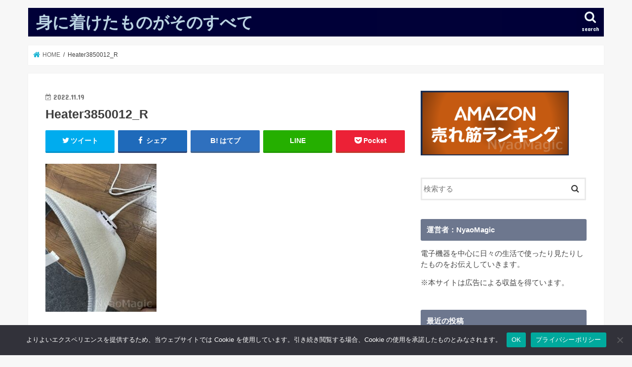

--- FILE ---
content_type: text/html; charset=UTF-8
request_url: https://nyaomagicgo.jp/heater3850012_r/
body_size: 22541
content:
<!doctype html>
<!--[if lt IE 7]><html lang="ja"
	prefix="og: https://ogp.me/ns#"  class="no-js lt-ie9 lt-ie8 lt-ie7"><![endif]-->
<!--[if (IE 7)&!(IEMobile)]><html lang="ja"
	prefix="og: https://ogp.me/ns#"  class="no-js lt-ie9 lt-ie8"><![endif]-->
<!--[if (IE 8)&!(IEMobile)]><html lang="ja"
	prefix="og: https://ogp.me/ns#"  class="no-js lt-ie9"><![endif]-->
<!--[if gt IE 8]><!--> <html lang="ja"
	prefix="og: https://ogp.me/ns#"  class="no-js"><!--<![endif]-->

<head>
<script async src="//pagead2.googlesyndication.com/pagead/js/adsbygoogle.js"></script>
<script>
     (adsbygoogle = window.adsbygoogle || []).push({
          google_ad_client: "ca-pub-7505457563440416",
          enable_page_level_ads: true
     });
</script>	
<meta charset="utf-8">
<meta http-equiv="X-UA-Compatible" content="IE=edge">

<meta name="HandheldFriendly" content="True">
<meta name="MobileOptimized" content="320">
<meta name="viewport" content="width=device-width, initial-scale=1"/>


<link rel="pingback" href="https://nyaomagicgo.jp/xmlrpc.php">

<!--[if IE]>
<![endif]-->
<!--[if lt IE 9]>
<script src="//html5shiv.googlecode.com/svn/trunk/html5.js"></script>
<script src="//css3-mediaqueries-js.googlecode.com/svn/trunk/css3-mediaqueries.js"></script>
<![endif]-->





		<!-- All in One SEO 4.1.1.2 -->
		<title>Heater3850012_R | 身に着けたものがそのすべて</title>
		<meta property="og:site_name" content="身に着けたものがその総て" />
		<meta property="og:type" content="article" />
		<meta property="og:title" content="Heater3850012_R | 身に着けたものがそのすべて" />
		<meta property="og:image" content="https://nyaomagicgo.jp/wp-content/uploads/2018/11/67C.jpg" />
		<meta property="og:image:secure_url" content="https://nyaomagicgo.jp/wp-content/uploads/2018/11/67C.jpg" />
		<meta property="og:image:width" content="1689" />
		<meta property="og:image:height" content="1184" />
		<meta property="article:published_time" content="2022-11-19T14:31:31Z" />
		<meta property="article:modified_time" content="2022-11-19T14:31:31Z" />
		<meta name="twitter:card" content="summary" />
		<meta name="twitter:site" content="@MagicNyao" />
		<meta name="twitter:domain" content="nyaomagicgo.jp" />
		<meta name="twitter:title" content="Heater3850012_R | 身に着けたものがそのすべて" />
		<meta name="twitter:image" content="https://nyaomagicgo.jp/wp-content/uploads/2018/11/67C.jpg" />
		<meta name="google" content="nositelinkssearchbox" />
		<script type="application/ld+json" class="aioseo-schema">
			{"@context":"https:\/\/schema.org","@graph":[{"@type":"WebSite","@id":"https:\/\/nyaomagicgo.jp\/#website","url":"https:\/\/nyaomagicgo.jp\/","name":"\u8eab\u306b\u7740\u3051\u305f\u3082\u306e\u304c\u305d\u306e\u3059\u3079\u3066","description":"\u30d1\u30bd\u30b3\u30f3\u3084\u30b9\u30de\u30db\u3092\u306f\u3058\u3081\u3068\u3057\u305f\u5bb6\u96fb\u88fd\u54c1\u306a\u3069\u306e\u30ec\u30d3\u30e5\u30fc","publisher":{"@id":"https:\/\/nyaomagicgo.jp\/#organization"}},{"@type":"Organization","@id":"https:\/\/nyaomagicgo.jp\/#organization","name":"\u8eab\u306b\u7740\u3051\u305f\u3082\u306e\u304c\u305d\u306e\u3059\u3079\u3066","url":"https:\/\/nyaomagicgo.jp\/","sameAs":["https:\/\/twitter.com\/MagicNyao"]},{"@type":"BreadcrumbList","@id":"https:\/\/nyaomagicgo.jp\/heater3850012_r\/#breadcrumblist","itemListElement":[{"@type":"ListItem","@id":"https:\/\/nyaomagicgo.jp\/#listItem","position":"1","item":{"@id":"https:\/\/nyaomagicgo.jp\/#item","name":"\u30db\u30fc\u30e0","description":"\u30d1\u30bd\u30b3\u30f3\u3084\u30b9\u30de\u30db\u3092\u306f\u3058\u3081\u3068\u3057\u305f\u5bb6\u96fb\u88fd\u54c1\u306a\u3069\u306e\u30ec\u30d3\u30e5\u30fc","url":"https:\/\/nyaomagicgo.jp\/"},"nextItem":"https:\/\/nyaomagicgo.jp\/heater3850012_r\/#listItem"},{"@type":"ListItem","@id":"https:\/\/nyaomagicgo.jp\/heater3850012_r\/#listItem","position":"2","item":{"@id":"https:\/\/nyaomagicgo.jp\/heater3850012_r\/#item","name":"Heater3850012_R","url":"https:\/\/nyaomagicgo.jp\/heater3850012_r\/"},"previousItem":"https:\/\/nyaomagicgo.jp\/#listItem"}]},{"@type":"Person","@id":"https:\/\/nyaomagicgo.jp\/author\/nyaomagic\/#author","url":"https:\/\/nyaomagicgo.jp\/author\/nyaomagic\/","name":"NyaoMagic","image":{"@type":"ImageObject","@id":"https:\/\/nyaomagicgo.jp\/heater3850012_r\/#authorImage","url":"https:\/\/secure.gravatar.com\/avatar\/53fac1d2467315e84c9e75bc982dbc34?s=96&d=mm&r=g","width":"96","height":"96","caption":"NyaoMagic"},"sameAs":["https:\/\/twitter.com\/MagicNyao"]},{"@type":"ItemPage","@id":"https:\/\/nyaomagicgo.jp\/heater3850012_r\/#itempage","url":"https:\/\/nyaomagicgo.jp\/heater3850012_r\/","name":"Heater3850012_R | \u8eab\u306b\u7740\u3051\u305f\u3082\u306e\u304c\u305d\u306e\u3059\u3079\u3066","inLanguage":"ja","isPartOf":{"@id":"https:\/\/nyaomagicgo.jp\/#website"},"breadcrumb":{"@id":"https:\/\/nyaomagicgo.jp\/heater3850012_r\/#breadcrumblist"},"author":"https:\/\/nyaomagicgo.jp\/heater3850012_r\/#author","creator":"https:\/\/nyaomagicgo.jp\/heater3850012_r\/#author","datePublished":"2022-11-19T14:31:31+09:00","dateModified":"2022-11-19T14:31:31+09:00"}]}
		</script>
		<!-- All in One SEO -->

<link rel='dns-prefetch' href='//webfonts.xserver.jp' />
<link rel='dns-prefetch' href='//ajax.googleapis.com' />
<link rel='dns-prefetch' href='//www.googletagmanager.com' />
<link rel='dns-prefetch' href='//fonts.googleapis.com' />
<link rel='dns-prefetch' href='//s.w.org' />
<link rel='dns-prefetch' href='//pagead2.googlesyndication.com' />
<link rel='dns-prefetch' href='//fundingchoicesmessages.google.com' />
<link rel="alternate" type="application/rss+xml" title="身に着けたものがそのすべて &raquo; フィード" href="https://nyaomagicgo.jp/feed/" />
<link rel="alternate" type="application/rss+xml" title="身に着けたものがそのすべて &raquo; コメントフィード" href="https://nyaomagicgo.jp/comments/feed/" />
		<!-- This site uses the Google Analytics by MonsterInsights plugin v8.19 - Using Analytics tracking - https://www.monsterinsights.com/ -->
							<script src="//www.googletagmanager.com/gtag/js?id=G-0VE5HD0BQ5"  data-cfasync="false" data-wpfc-render="false" type="text/javascript" async></script>
			<script data-cfasync="false" data-wpfc-render="false" type="text/javascript">
				var mi_version = '8.19';
				var mi_track_user = true;
				var mi_no_track_reason = '';
				
								var disableStrs = [
										'ga-disable-G-0VE5HD0BQ5',
									];

				/* Function to detect opted out users */
				function __gtagTrackerIsOptedOut() {
					for (var index = 0; index < disableStrs.length; index++) {
						if (document.cookie.indexOf(disableStrs[index] + '=true') > -1) {
							return true;
						}
					}

					return false;
				}

				/* Disable tracking if the opt-out cookie exists. */
				if (__gtagTrackerIsOptedOut()) {
					for (var index = 0; index < disableStrs.length; index++) {
						window[disableStrs[index]] = true;
					}
				}

				/* Opt-out function */
				function __gtagTrackerOptout() {
					for (var index = 0; index < disableStrs.length; index++) {
						document.cookie = disableStrs[index] + '=true; expires=Thu, 31 Dec 2099 23:59:59 UTC; path=/';
						window[disableStrs[index]] = true;
					}
				}

				if ('undefined' === typeof gaOptout) {
					function gaOptout() {
						__gtagTrackerOptout();
					}
				}
								window.dataLayer = window.dataLayer || [];

				window.MonsterInsightsDualTracker = {
					helpers: {},
					trackers: {},
				};
				if (mi_track_user) {
					function __gtagDataLayer() {
						dataLayer.push(arguments);
					}

					function __gtagTracker(type, name, parameters) {
						if (!parameters) {
							parameters = {};
						}

						if (parameters.send_to) {
							__gtagDataLayer.apply(null, arguments);
							return;
						}

						if (type === 'event') {
														parameters.send_to = monsterinsights_frontend.v4_id;
							var hookName = name;
							if (typeof parameters['event_category'] !== 'undefined') {
								hookName = parameters['event_category'] + ':' + name;
							}

							if (typeof MonsterInsightsDualTracker.trackers[hookName] !== 'undefined') {
								MonsterInsightsDualTracker.trackers[hookName](parameters);
							} else {
								__gtagDataLayer('event', name, parameters);
							}
							
						} else {
							__gtagDataLayer.apply(null, arguments);
						}
					}

					__gtagTracker('js', new Date());
					__gtagTracker('set', {
						'developer_id.dZGIzZG': true,
											});
										__gtagTracker('config', 'G-0VE5HD0BQ5', {"forceSSL":"true"} );
															window.gtag = __gtagTracker;										(function () {
						/* https://developers.google.com/analytics/devguides/collection/analyticsjs/ */
						/* ga and __gaTracker compatibility shim. */
						var noopfn = function () {
							return null;
						};
						var newtracker = function () {
							return new Tracker();
						};
						var Tracker = function () {
							return null;
						};
						var p = Tracker.prototype;
						p.get = noopfn;
						p.set = noopfn;
						p.send = function () {
							var args = Array.prototype.slice.call(arguments);
							args.unshift('send');
							__gaTracker.apply(null, args);
						};
						var __gaTracker = function () {
							var len = arguments.length;
							if (len === 0) {
								return;
							}
							var f = arguments[len - 1];
							if (typeof f !== 'object' || f === null || typeof f.hitCallback !== 'function') {
								if ('send' === arguments[0]) {
									var hitConverted, hitObject = false, action;
									if ('event' === arguments[1]) {
										if ('undefined' !== typeof arguments[3]) {
											hitObject = {
												'eventAction': arguments[3],
												'eventCategory': arguments[2],
												'eventLabel': arguments[4],
												'value': arguments[5] ? arguments[5] : 1,
											}
										}
									}
									if ('pageview' === arguments[1]) {
										if ('undefined' !== typeof arguments[2]) {
											hitObject = {
												'eventAction': 'page_view',
												'page_path': arguments[2],
											}
										}
									}
									if (typeof arguments[2] === 'object') {
										hitObject = arguments[2];
									}
									if (typeof arguments[5] === 'object') {
										Object.assign(hitObject, arguments[5]);
									}
									if ('undefined' !== typeof arguments[1].hitType) {
										hitObject = arguments[1];
										if ('pageview' === hitObject.hitType) {
											hitObject.eventAction = 'page_view';
										}
									}
									if (hitObject) {
										action = 'timing' === arguments[1].hitType ? 'timing_complete' : hitObject.eventAction;
										hitConverted = mapArgs(hitObject);
										__gtagTracker('event', action, hitConverted);
									}
								}
								return;
							}

							function mapArgs(args) {
								var arg, hit = {};
								var gaMap = {
									'eventCategory': 'event_category',
									'eventAction': 'event_action',
									'eventLabel': 'event_label',
									'eventValue': 'event_value',
									'nonInteraction': 'non_interaction',
									'timingCategory': 'event_category',
									'timingVar': 'name',
									'timingValue': 'value',
									'timingLabel': 'event_label',
									'page': 'page_path',
									'location': 'page_location',
									'title': 'page_title',
								};
								for (arg in args) {
																		if (!(!args.hasOwnProperty(arg) || !gaMap.hasOwnProperty(arg))) {
										hit[gaMap[arg]] = args[arg];
									} else {
										hit[arg] = args[arg];
									}
								}
								return hit;
							}

							try {
								f.hitCallback();
							} catch (ex) {
							}
						};
						__gaTracker.create = newtracker;
						__gaTracker.getByName = newtracker;
						__gaTracker.getAll = function () {
							return [];
						};
						__gaTracker.remove = noopfn;
						__gaTracker.loaded = true;
						window['__gaTracker'] = __gaTracker;
					})();
									} else {
										console.log("");
					(function () {
						function __gtagTracker() {
							return null;
						}

						window['__gtagTracker'] = __gtagTracker;
						window['gtag'] = __gtagTracker;
					})();
									}
			</script>
				<!-- / Google Analytics by MonsterInsights -->
				<script type="text/javascript">
			window._wpemojiSettings = {"baseUrl":"https:\/\/s.w.org\/images\/core\/emoji\/13.0.1\/72x72\/","ext":".png","svgUrl":"https:\/\/s.w.org\/images\/core\/emoji\/13.0.1\/svg\/","svgExt":".svg","source":{"concatemoji":"https:\/\/nyaomagicgo.jp\/wp-includes\/js\/wp-emoji-release.min.js"}};
			!function(e,a,t){var n,r,o,i=a.createElement("canvas"),p=i.getContext&&i.getContext("2d");function s(e,t){var a=String.fromCharCode;p.clearRect(0,0,i.width,i.height),p.fillText(a.apply(this,e),0,0);e=i.toDataURL();return p.clearRect(0,0,i.width,i.height),p.fillText(a.apply(this,t),0,0),e===i.toDataURL()}function c(e){var t=a.createElement("script");t.src=e,t.defer=t.type="text/javascript",a.getElementsByTagName("head")[0].appendChild(t)}for(o=Array("flag","emoji"),t.supports={everything:!0,everythingExceptFlag:!0},r=0;r<o.length;r++)t.supports[o[r]]=function(e){if(!p||!p.fillText)return!1;switch(p.textBaseline="top",p.font="600 32px Arial",e){case"flag":return s([127987,65039,8205,9895,65039],[127987,65039,8203,9895,65039])?!1:!s([55356,56826,55356,56819],[55356,56826,8203,55356,56819])&&!s([55356,57332,56128,56423,56128,56418,56128,56421,56128,56430,56128,56423,56128,56447],[55356,57332,8203,56128,56423,8203,56128,56418,8203,56128,56421,8203,56128,56430,8203,56128,56423,8203,56128,56447]);case"emoji":return!s([55357,56424,8205,55356,57212],[55357,56424,8203,55356,57212])}return!1}(o[r]),t.supports.everything=t.supports.everything&&t.supports[o[r]],"flag"!==o[r]&&(t.supports.everythingExceptFlag=t.supports.everythingExceptFlag&&t.supports[o[r]]);t.supports.everythingExceptFlag=t.supports.everythingExceptFlag&&!t.supports.flag,t.DOMReady=!1,t.readyCallback=function(){t.DOMReady=!0},t.supports.everything||(n=function(){t.readyCallback()},a.addEventListener?(a.addEventListener("DOMContentLoaded",n,!1),e.addEventListener("load",n,!1)):(e.attachEvent("onload",n),a.attachEvent("onreadystatechange",function(){"complete"===a.readyState&&t.readyCallback()})),(n=t.source||{}).concatemoji?c(n.concatemoji):n.wpemoji&&n.twemoji&&(c(n.twemoji),c(n.wpemoji)))}(window,document,window._wpemojiSettings);
		</script>
		<style type="text/css">
img.wp-smiley,
img.emoji {
	display: inline !important;
	border: none !important;
	box-shadow: none !important;
	height: 1em !important;
	width: 1em !important;
	margin: 0 .07em !important;
	vertical-align: -0.1em !important;
	background: none !important;
	padding: 0 !important;
}
</style>
	<link rel='stylesheet' id='wp-block-library-css'  href='https://nyaomagicgo.jp/wp-includes/css/dist/block-library/style.min.css' type='text/css' media='all' />
<link rel='stylesheet' id='contact-form-7-css'  href='https://nyaomagicgo.jp/wp-content/plugins/contact-form-7/includes/css/styles.css' type='text/css' media='all' />
<link rel='stylesheet' id='cookie-notice-front-css'  href='https://nyaomagicgo.jp/wp-content/plugins/cookie-notice/css/front.min.css' type='text/css' media='all' />
<link rel='stylesheet' id='style-css'  href='https://nyaomagicgo.jp/wp-content/themes/jstork/style.css' type='text/css' media='all' />
<link rel='stylesheet' id='child-style-css'  href='https://nyaomagicgo.jp/wp-content/themes/jstork_custom/style.css' type='text/css' media='all' />
<link rel='stylesheet' id='slick-css'  href='https://nyaomagicgo.jp/wp-content/themes/jstork/library/css/slick.css' type='text/css' media='all' />
<link rel='stylesheet' id='shortcode-css'  href='https://nyaomagicgo.jp/wp-content/themes/jstork/library/css/shortcode.css' type='text/css' media='all' />
<link rel='stylesheet' id='gf_Concert-css'  href='//fonts.googleapis.com/css?family=Concert+One' type='text/css' media='all' />
<link rel='stylesheet' id='gf_Lato-css'  href='//fonts.googleapis.com/css?family=Lato' type='text/css' media='all' />
<link rel='stylesheet' id='fontawesome-css'  href='https://nyaomagicgo.jp/wp-content/themes/jstork/library/css/font-awesome.min.css' type='text/css' media='all' />
<link rel='stylesheet' id='remodal-css'  href='https://nyaomagicgo.jp/wp-content/themes/jstork/library/css/remodal.css' type='text/css' media='all' />
<link rel='stylesheet' id='animate-css'  href='https://nyaomagicgo.jp/wp-content/themes/jstork/library/css/animate.min.css' type='text/css' media='all' />
<link rel='stylesheet' id='tablepress-default-css'  href='https://nyaomagicgo.jp/wp-content/tablepress-combined.min.css' type='text/css' media='all' />
<script type='text/javascript' src='//ajax.googleapis.com/ajax/libs/jquery/1.12.4/jquery.min.js' id='jquery-js'></script>
<script type='text/javascript' src='//webfonts.xserver.jp/js/xserver.js' id='typesquare_std-js'></script>
<script type='text/javascript' src='https://nyaomagicgo.jp/wp-content/plugins/google-analytics-for-wordpress/assets/js/frontend-gtag.min.js' id='monsterinsights-frontend-script-js'></script>
<script data-cfasync="false" data-wpfc-render="false" type="text/javascript" id='monsterinsights-frontend-script-js-extra'>/* <![CDATA[ */
var monsterinsights_frontend = {"js_events_tracking":"true","download_extensions":"doc,pdf,ppt,zip,xls,docx,pptx,xlsx","inbound_paths":"[]","home_url":"https:\/\/nyaomagicgo.jp","hash_tracking":"false","v4_id":"G-0VE5HD0BQ5"};/* ]]> */
</script>
<script type='text/javascript' id='cookie-notice-front-js-before'>
var cnArgs = {"ajaxUrl":"https:\/\/nyaomagicgo.jp\/wp-admin\/admin-ajax.php","nonce":"04456de44d","hideEffect":"fade","position":"bottom","onScroll":false,"onScrollOffset":100,"onClick":false,"cookieName":"cookie_notice_accepted","cookieTime":7862400,"cookieTimeRejected":2592000,"globalCookie":false,"redirection":false,"cache":false,"revokeCookies":false,"revokeCookiesOpt":"automatic"};
</script>
<script type='text/javascript' src='https://nyaomagicgo.jp/wp-content/plugins/cookie-notice/js/front.min.js' id='cookie-notice-front-js'></script>
<script type='text/javascript' id='iw-no-right-click-js-extra'>
/* <![CDATA[ */
var IwNRCargs = {"rightclick":"Y","draganddrop":"Y"};
/* ]]> */
</script>
<script type='text/javascript' src='https://nyaomagicgo.jp/wp-content/plugins/image-watermark/js/no-right-click.js' id='iw-no-right-click-js'></script>

<!-- Site Kit によって追加された Google タグ（gtag.js）スニペット -->
<!-- Google アナリティクス スニペット (Site Kit が追加) -->
<script type='text/javascript' src='https://www.googletagmanager.com/gtag/js?id=GT-KT54B86' id='google_gtagjs-js' async></script>
<script type='text/javascript' id='google_gtagjs-js-after'>
window.dataLayer = window.dataLayer || [];function gtag(){dataLayer.push(arguments);}
gtag("set","linker",{"domains":["nyaomagicgo.jp"]});
gtag("js", new Date());
gtag("set", "developer_id.dZTNiMT", true);
gtag("config", "GT-KT54B86");
</script>
<link rel="https://api.w.org/" href="https://nyaomagicgo.jp/wp-json/" /><link rel="alternate" type="application/json" href="https://nyaomagicgo.jp/wp-json/wp/v2/media/3803" /><link rel="EditURI" type="application/rsd+xml" title="RSD" href="https://nyaomagicgo.jp/xmlrpc.php?rsd" />
<link rel="wlwmanifest" type="application/wlwmanifest+xml" href="https://nyaomagicgo.jp/wp-includes/wlwmanifest.xml" /> 

<link rel='shortlink' href='https://nyaomagicgo.jp/?p=3803' />
<link rel="alternate" type="application/json+oembed" href="https://nyaomagicgo.jp/wp-json/oembed/1.0/embed?url=https%3A%2F%2Fnyaomagicgo.jp%2Fheater3850012_r%2F" />
<link rel="alternate" type="text/xml+oembed" href="https://nyaomagicgo.jp/wp-json/oembed/1.0/embed?url=https%3A%2F%2Fnyaomagicgo.jp%2Fheater3850012_r%2F&#038;format=xml" />
<meta name="generator" content="Site Kit by Google 1.170.0" /><style type="text/css">
body{color: #3E3E3E;}
a, #breadcrumb li.bc_homelink a::before, .authorbox .author_sns li a::before{color: #1bb4d3;}
a:hover{color: #E69B9B;}
.article-footer .post-categories li a,.article-footer .tags a{  background: #1bb4d3;  border:1px solid #1bb4d3;}
.article-footer .tags a{color:#1bb4d3; background: none;}
.article-footer .post-categories li a:hover,.article-footer .tags a:hover{ background:#E69B9B;  border-color:#E69B9B;}
input[type="text"],input[type="password"],input[type="datetime"],input[type="datetime-local"],input[type="date"],input[type="month"],input[type="time"],input[type="week"],input[type="number"],input[type="email"],input[type="url"],input[type="search"],input[type="tel"],input[type="color"],select,textarea,.field { background-color: #ffffff;}
.header{color: #ffffff;}
.bgfull .header,.header.bg,.header #inner-header,.menu-sp{background: #000038;}
#logo a{color: #bad3e2;}
#g_nav .nav li a,.nav_btn,.menu-sp a,.menu-sp a,.menu-sp > ul:after{color: #edf9fc;}
#logo a:hover,#g_nav .nav li a:hover,.nav_btn:hover{color:#eeeeee;}
@media only screen and (min-width: 768px) {
.nav > li > a:after{background: #eeeeee;}
.nav ul {background: #666666;}
#g_nav .nav li ul.sub-menu li a{color: #f7f7f7;}
}
@media only screen and (max-width: 1165px) {
.site_description{background: #000038; color: #ffffff;}
}
#inner-content, #breadcrumb, .entry-content blockquote:before, .entry-content blockquote:after{background: #ffffff}
.top-post-list .post-list:before{background: #1bb4d3;}
.widget li a:after{color: #1bb4d3;}
.entry-content h2,.widgettitle{background: #6d778e; color: #ffffff;}
.entry-content h3{border-color: #6d778e;}
.h_boader .entry-content h2{border-color: #6d778e; color: #3E3E3E;}
.h_balloon .entry-content h2:after{border-top-color: #6d778e;}
.entry-content ul li:before{ background: #6d778e;}
.entry-content ol li:before{ background: #6d778e;}
.post-list-card .post-list .eyecatch .cat-name,.top-post-list .post-list .eyecatch .cat-name,.byline .cat-name,.single .authorbox .author-newpost li .cat-name,.related-box li .cat-name,.carouselwrap .cat-name,.eyecatch .cat-name{background: #fcee21; color:  #444444;}
ul.wpp-list li a:before{background: #6d778e; color: #ffffff;}
.readmore a{border:1px solid #1bb4d3;color:#1bb4d3;}
.readmore a:hover{background:#1bb4d3;color:#fff;}
.btn-wrap a{background: #1bb4d3;border: 1px solid #1bb4d3;}
.btn-wrap a:hover{background: #E69B9B;border-color: #E69B9B;}
.btn-wrap.simple a{border:1px solid #1bb4d3;color:#1bb4d3;}
.btn-wrap.simple a:hover{background:#1bb4d3;}
.blue-btn, .comment-reply-link, #submit { background-color: #1bb4d3; }
.blue-btn:hover, .comment-reply-link:hover, #submit:hover, .blue-btn:focus, .comment-reply-link:focus, #submit:focus {background-color: #E69B9B; }
#sidebar1{color: #444444;}
.widget:not(.widget_text) a{color:#666666;}
.widget:not(.widget_text) a:hover{color:#999999;}
.bgfull #footer-top,#footer-top .inner,.cta-inner{background-color: #666666; color: #CACACA;}
.footer a,#footer-top a{color: #f7f7f7;}
#footer-top .widgettitle{color: #CACACA;}
.bgfull .footer,.footer.bg,.footer .inner {background-color: #666666;color: #CACACA;}
.footer-links li a:before{ color: #000038;}
.pagination a, .pagination span,.page-links a{border-color: #1bb4d3; color: #1bb4d3;}
.pagination .current,.pagination .current:hover,.page-links ul > li > span{background-color: #1bb4d3; border-color: #1bb4d3;}
.pagination a:hover, .pagination a:focus,.page-links a:hover, .page-links a:focus{background-color: #1bb4d3; color: #fff;}
</style>

<!-- Site Kit が追加した Google AdSense メタタグ -->
<meta name="google-adsense-platform-account" content="ca-host-pub-2644536267352236">
<meta name="google-adsense-platform-domain" content="sitekit.withgoogle.com">
<!-- Site Kit が追加した End Google AdSense メタタグ -->

<!-- Google タグ マネージャー スニペット (Site Kit が追加) -->
<script type="text/javascript">
			( function( w, d, s, l, i ) {
				w[l] = w[l] || [];
				w[l].push( {'gtm.start': new Date().getTime(), event: 'gtm.js'} );
				var f = d.getElementsByTagName( s )[0],
					j = d.createElement( s ), dl = l != 'dataLayer' ? '&l=' + l : '';
				j.async = true;
				j.src = 'https://www.googletagmanager.com/gtm.js?id=' + i + dl;
				f.parentNode.insertBefore( j, f );
			} )( window, document, 'script', 'dataLayer', 'GTM-TH4CH69' );
			
</script>

<!-- (ここまで) Google タグ マネージャー スニペット (Site Kit が追加) -->

<!-- Google AdSense スニペット (Site Kit が追加) -->
<script async="async" src="https://pagead2.googlesyndication.com/pagead/js/adsbygoogle.js?client=ca-pub-7505457563440416&amp;host=ca-host-pub-2644536267352236" crossorigin="anonymous" type="text/javascript"></script>

<!-- (ここまで) Google AdSense スニペット (Site Kit が追加) -->

<!-- Site Kit によって追加された「Google AdSense 広告ブロックによる損失収益の回復」スニペット -->
<script async src="https://fundingchoicesmessages.google.com/i/pub-7505457563440416?ers=1" nonce="js5SG0yCYTML7p9JR2wFzA"></script><script nonce="js5SG0yCYTML7p9JR2wFzA">(function() {function signalGooglefcPresent() {if (!window.frames['googlefcPresent']) {if (document.body) {const iframe = document.createElement('iframe'); iframe.style = 'width: 0; height: 0; border: none; z-index: -1000; left: -1000px; top: -1000px;'; iframe.style.display = 'none'; iframe.name = 'googlefcPresent'; document.body.appendChild(iframe);} else {setTimeout(signalGooglefcPresent, 0);}}}signalGooglefcPresent();})();</script>
<!-- Site Kit によって追加された「Google AdSense 広告ブロックによる損失収益の回復」スニペットを終了 -->

<!-- Site Kit によって追加された「Google AdSense 広告ブロックによる損失収益の回復エラー保護」スニペット -->
<script>(function(){'use strict';function aa(a){var b=0;return function(){return b<a.length?{done:!1,value:a[b++]}:{done:!0}}}var ba="function"==typeof Object.defineProperties?Object.defineProperty:function(a,b,c){if(a==Array.prototype||a==Object.prototype)return a;a[b]=c.value;return a};
function ea(a){a=["object"==typeof globalThis&&globalThis,a,"object"==typeof window&&window,"object"==typeof self&&self,"object"==typeof global&&global];for(var b=0;b<a.length;++b){var c=a[b];if(c&&c.Math==Math)return c}throw Error("Cannot find global object");}var fa=ea(this);function ha(a,b){if(b)a:{var c=fa;a=a.split(".");for(var d=0;d<a.length-1;d++){var e=a[d];if(!(e in c))break a;c=c[e]}a=a[a.length-1];d=c[a];b=b(d);b!=d&&null!=b&&ba(c,a,{configurable:!0,writable:!0,value:b})}}
var ia="function"==typeof Object.create?Object.create:function(a){function b(){}b.prototype=a;return new b},l;if("function"==typeof Object.setPrototypeOf)l=Object.setPrototypeOf;else{var m;a:{var ja={a:!0},ka={};try{ka.__proto__=ja;m=ka.a;break a}catch(a){}m=!1}l=m?function(a,b){a.__proto__=b;if(a.__proto__!==b)throw new TypeError(a+" is not extensible");return a}:null}var la=l;
function n(a,b){a.prototype=ia(b.prototype);a.prototype.constructor=a;if(la)la(a,b);else for(var c in b)if("prototype"!=c)if(Object.defineProperties){var d=Object.getOwnPropertyDescriptor(b,c);d&&Object.defineProperty(a,c,d)}else a[c]=b[c];a.A=b.prototype}function ma(){for(var a=Number(this),b=[],c=a;c<arguments.length;c++)b[c-a]=arguments[c];return b}
var na="function"==typeof Object.assign?Object.assign:function(a,b){for(var c=1;c<arguments.length;c++){var d=arguments[c];if(d)for(var e in d)Object.prototype.hasOwnProperty.call(d,e)&&(a[e]=d[e])}return a};ha("Object.assign",function(a){return a||na});/*

 Copyright The Closure Library Authors.
 SPDX-License-Identifier: Apache-2.0
*/
var p=this||self;function q(a){return a};var t,u;a:{for(var oa=["CLOSURE_FLAGS"],v=p,x=0;x<oa.length;x++)if(v=v[oa[x]],null==v){u=null;break a}u=v}var pa=u&&u[610401301];t=null!=pa?pa:!1;var z,qa=p.navigator;z=qa?qa.userAgentData||null:null;function A(a){return t?z?z.brands.some(function(b){return(b=b.brand)&&-1!=b.indexOf(a)}):!1:!1}function B(a){var b;a:{if(b=p.navigator)if(b=b.userAgent)break a;b=""}return-1!=b.indexOf(a)};function C(){return t?!!z&&0<z.brands.length:!1}function D(){return C()?A("Chromium"):(B("Chrome")||B("CriOS"))&&!(C()?0:B("Edge"))||B("Silk")};var ra=C()?!1:B("Trident")||B("MSIE");!B("Android")||D();D();B("Safari")&&(D()||(C()?0:B("Coast"))||(C()?0:B("Opera"))||(C()?0:B("Edge"))||(C()?A("Microsoft Edge"):B("Edg/"))||C()&&A("Opera"));var sa={},E=null;var ta="undefined"!==typeof Uint8Array,ua=!ra&&"function"===typeof btoa;var F="function"===typeof Symbol&&"symbol"===typeof Symbol()?Symbol():void 0,G=F?function(a,b){a[F]|=b}:function(a,b){void 0!==a.g?a.g|=b:Object.defineProperties(a,{g:{value:b,configurable:!0,writable:!0,enumerable:!1}})};function va(a){var b=H(a);1!==(b&1)&&(Object.isFrozen(a)&&(a=Array.prototype.slice.call(a)),I(a,b|1))}
var H=F?function(a){return a[F]|0}:function(a){return a.g|0},J=F?function(a){return a[F]}:function(a){return a.g},I=F?function(a,b){a[F]=b}:function(a,b){void 0!==a.g?a.g=b:Object.defineProperties(a,{g:{value:b,configurable:!0,writable:!0,enumerable:!1}})};function wa(){var a=[];G(a,1);return a}function xa(a,b){I(b,(a|0)&-99)}function K(a,b){I(b,(a|34)&-73)}function L(a){a=a>>11&1023;return 0===a?536870912:a};var M={};function N(a){return null!==a&&"object"===typeof a&&!Array.isArray(a)&&a.constructor===Object}var O,ya=[];I(ya,39);O=Object.freeze(ya);var P;function Q(a,b){P=b;a=new a(b);P=void 0;return a}
function R(a,b,c){null==a&&(a=P);P=void 0;if(null==a){var d=96;c?(a=[c],d|=512):a=[];b&&(d=d&-2095105|(b&1023)<<11)}else{if(!Array.isArray(a))throw Error();d=H(a);if(d&64)return a;d|=64;if(c&&(d|=512,c!==a[0]))throw Error();a:{c=a;var e=c.length;if(e){var f=e-1,g=c[f];if(N(g)){d|=256;b=(d>>9&1)-1;e=f-b;1024<=e&&(za(c,b,g),e=1023);d=d&-2095105|(e&1023)<<11;break a}}b&&(g=(d>>9&1)-1,b=Math.max(b,e-g),1024<b&&(za(c,g,{}),d|=256,b=1023),d=d&-2095105|(b&1023)<<11)}}I(a,d);return a}
function za(a,b,c){for(var d=1023+b,e=a.length,f=d;f<e;f++){var g=a[f];null!=g&&g!==c&&(c[f-b]=g)}a.length=d+1;a[d]=c};function Aa(a){switch(typeof a){case "number":return isFinite(a)?a:String(a);case "boolean":return a?1:0;case "object":if(a&&!Array.isArray(a)&&ta&&null!=a&&a instanceof Uint8Array){if(ua){for(var b="",c=0,d=a.length-10240;c<d;)b+=String.fromCharCode.apply(null,a.subarray(c,c+=10240));b+=String.fromCharCode.apply(null,c?a.subarray(c):a);a=btoa(b)}else{void 0===b&&(b=0);if(!E){E={};c="ABCDEFGHIJKLMNOPQRSTUVWXYZabcdefghijklmnopqrstuvwxyz0123456789".split("");d=["+/=","+/","-_=","-_.","-_"];for(var e=
0;5>e;e++){var f=c.concat(d[e].split(""));sa[e]=f;for(var g=0;g<f.length;g++){var h=f[g];void 0===E[h]&&(E[h]=g)}}}b=sa[b];c=Array(Math.floor(a.length/3));d=b[64]||"";for(e=f=0;f<a.length-2;f+=3){var k=a[f],w=a[f+1];h=a[f+2];g=b[k>>2];k=b[(k&3)<<4|w>>4];w=b[(w&15)<<2|h>>6];h=b[h&63];c[e++]=g+k+w+h}g=0;h=d;switch(a.length-f){case 2:g=a[f+1],h=b[(g&15)<<2]||d;case 1:a=a[f],c[e]=b[a>>2]+b[(a&3)<<4|g>>4]+h+d}a=c.join("")}return a}}return a};function Ba(a,b,c){a=Array.prototype.slice.call(a);var d=a.length,e=b&256?a[d-1]:void 0;d+=e?-1:0;for(b=b&512?1:0;b<d;b++)a[b]=c(a[b]);if(e){b=a[b]={};for(var f in e)Object.prototype.hasOwnProperty.call(e,f)&&(b[f]=c(e[f]))}return a}function Da(a,b,c,d,e,f){if(null!=a){if(Array.isArray(a))a=e&&0==a.length&&H(a)&1?void 0:f&&H(a)&2?a:Ea(a,b,c,void 0!==d,e,f);else if(N(a)){var g={},h;for(h in a)Object.prototype.hasOwnProperty.call(a,h)&&(g[h]=Da(a[h],b,c,d,e,f));a=g}else a=b(a,d);return a}}
function Ea(a,b,c,d,e,f){var g=d||c?H(a):0;d=d?!!(g&32):void 0;a=Array.prototype.slice.call(a);for(var h=0;h<a.length;h++)a[h]=Da(a[h],b,c,d,e,f);c&&c(g,a);return a}function Fa(a){return a.s===M?a.toJSON():Aa(a)};function Ga(a,b,c){c=void 0===c?K:c;if(null!=a){if(ta&&a instanceof Uint8Array)return b?a:new Uint8Array(a);if(Array.isArray(a)){var d=H(a);if(d&2)return a;if(b&&!(d&64)&&(d&32||0===d))return I(a,d|34),a;a=Ea(a,Ga,d&4?K:c,!0,!1,!0);b=H(a);b&4&&b&2&&Object.freeze(a);return a}a.s===M&&(b=a.h,c=J(b),a=c&2?a:Q(a.constructor,Ha(b,c,!0)));return a}}function Ha(a,b,c){var d=c||b&2?K:xa,e=!!(b&32);a=Ba(a,b,function(f){return Ga(f,e,d)});G(a,32|(c?2:0));return a};function Ia(a,b){a=a.h;return Ja(a,J(a),b)}function Ja(a,b,c,d){if(-1===c)return null;if(c>=L(b)){if(b&256)return a[a.length-1][c]}else{var e=a.length;if(d&&b&256&&(d=a[e-1][c],null!=d))return d;b=c+((b>>9&1)-1);if(b<e)return a[b]}}function Ka(a,b,c,d,e){var f=L(b);if(c>=f||e){e=b;if(b&256)f=a[a.length-1];else{if(null==d)return;f=a[f+((b>>9&1)-1)]={};e|=256}f[c]=d;e&=-1025;e!==b&&I(a,e)}else a[c+((b>>9&1)-1)]=d,b&256&&(d=a[a.length-1],c in d&&delete d[c]),b&1024&&I(a,b&-1025)}
function La(a,b){var c=Ma;var d=void 0===d?!1:d;var e=a.h;var f=J(e),g=Ja(e,f,b,d);var h=!1;if(null==g||"object"!==typeof g||(h=Array.isArray(g))||g.s!==M)if(h){var k=h=H(g);0===k&&(k|=f&32);k|=f&2;k!==h&&I(g,k);c=new c(g)}else c=void 0;else c=g;c!==g&&null!=c&&Ka(e,f,b,c,d);e=c;if(null==e)return e;a=a.h;f=J(a);f&2||(g=e,c=g.h,h=J(c),g=h&2?Q(g.constructor,Ha(c,h,!1)):g,g!==e&&(e=g,Ka(a,f,b,e,d)));return e}function Na(a,b){a=Ia(a,b);return null==a||"string"===typeof a?a:void 0}
function Oa(a,b){a=Ia(a,b);return null!=a?a:0}function S(a,b){a=Na(a,b);return null!=a?a:""};function T(a,b,c){this.h=R(a,b,c)}T.prototype.toJSON=function(){var a=Ea(this.h,Fa,void 0,void 0,!1,!1);return Pa(this,a,!0)};T.prototype.s=M;T.prototype.toString=function(){return Pa(this,this.h,!1).toString()};
function Pa(a,b,c){var d=a.constructor.v,e=L(J(c?a.h:b)),f=!1;if(d){if(!c){b=Array.prototype.slice.call(b);var g;if(b.length&&N(g=b[b.length-1]))for(f=0;f<d.length;f++)if(d[f]>=e){Object.assign(b[b.length-1]={},g);break}f=!0}e=b;c=!c;g=J(a.h);a=L(g);g=(g>>9&1)-1;for(var h,k,w=0;w<d.length;w++)if(k=d[w],k<a){k+=g;var r=e[k];null==r?e[k]=c?O:wa():c&&r!==O&&va(r)}else h||(r=void 0,e.length&&N(r=e[e.length-1])?h=r:e.push(h={})),r=h[k],null==h[k]?h[k]=c?O:wa():c&&r!==O&&va(r)}d=b.length;if(!d)return b;
var Ca;if(N(h=b[d-1])){a:{var y=h;e={};c=!1;for(var ca in y)Object.prototype.hasOwnProperty.call(y,ca)&&(a=y[ca],Array.isArray(a)&&a!=a&&(c=!0),null!=a?e[ca]=a:c=!0);if(c){for(var rb in e){y=e;break a}y=null}}y!=h&&(Ca=!0);d--}for(;0<d;d--){h=b[d-1];if(null!=h)break;var cb=!0}if(!Ca&&!cb)return b;var da;f?da=b:da=Array.prototype.slice.call(b,0,d);b=da;f&&(b.length=d);y&&b.push(y);return b};function Qa(a){return function(b){if(null==b||""==b)b=new a;else{b=JSON.parse(b);if(!Array.isArray(b))throw Error(void 0);G(b,32);b=Q(a,b)}return b}};function Ra(a){this.h=R(a)}n(Ra,T);var Sa=Qa(Ra);var U;function V(a){this.g=a}V.prototype.toString=function(){return this.g+""};var Ta={};function Ua(){return Math.floor(2147483648*Math.random()).toString(36)+Math.abs(Math.floor(2147483648*Math.random())^Date.now()).toString(36)};function Va(a,b){b=String(b);"application/xhtml+xml"===a.contentType&&(b=b.toLowerCase());return a.createElement(b)}function Wa(a){this.g=a||p.document||document}Wa.prototype.appendChild=function(a,b){a.appendChild(b)};/*

 SPDX-License-Identifier: Apache-2.0
*/
function Xa(a,b){a.src=b instanceof V&&b.constructor===V?b.g:"type_error:TrustedResourceUrl";var c,d;(c=(b=null==(d=(c=(a.ownerDocument&&a.ownerDocument.defaultView||window).document).querySelector)?void 0:d.call(c,"script[nonce]"))?b.nonce||b.getAttribute("nonce")||"":"")&&a.setAttribute("nonce",c)};function Ya(a){a=void 0===a?document:a;return a.createElement("script")};function Za(a,b,c,d,e,f){try{var g=a.g,h=Ya(g);h.async=!0;Xa(h,b);g.head.appendChild(h);h.addEventListener("load",function(){e();d&&g.head.removeChild(h)});h.addEventListener("error",function(){0<c?Za(a,b,c-1,d,e,f):(d&&g.head.removeChild(h),f())})}catch(k){f()}};var $a=p.atob("aHR0cHM6Ly93d3cuZ3N0YXRpYy5jb20vaW1hZ2VzL2ljb25zL21hdGVyaWFsL3N5c3RlbS8xeC93YXJuaW5nX2FtYmVyXzI0ZHAucG5n"),ab=p.atob("WW91IGFyZSBzZWVpbmcgdGhpcyBtZXNzYWdlIGJlY2F1c2UgYWQgb3Igc2NyaXB0IGJsb2NraW5nIHNvZnR3YXJlIGlzIGludGVyZmVyaW5nIHdpdGggdGhpcyBwYWdlLg=="),bb=p.atob("RGlzYWJsZSBhbnkgYWQgb3Igc2NyaXB0IGJsb2NraW5nIHNvZnR3YXJlLCB0aGVuIHJlbG9hZCB0aGlzIHBhZ2Uu");function db(a,b,c){this.i=a;this.l=new Wa(this.i);this.g=null;this.j=[];this.m=!1;this.u=b;this.o=c}
function eb(a){if(a.i.body&&!a.m){var b=function(){fb(a);p.setTimeout(function(){return gb(a,3)},50)};Za(a.l,a.u,2,!0,function(){p[a.o]||b()},b);a.m=!0}}
function fb(a){for(var b=W(1,5),c=0;c<b;c++){var d=X(a);a.i.body.appendChild(d);a.j.push(d)}b=X(a);b.style.bottom="0";b.style.left="0";b.style.position="fixed";b.style.width=W(100,110).toString()+"%";b.style.zIndex=W(2147483544,2147483644).toString();b.style["background-color"]=hb(249,259,242,252,219,229);b.style["box-shadow"]="0 0 12px #888";b.style.color=hb(0,10,0,10,0,10);b.style.display="flex";b.style["justify-content"]="center";b.style["font-family"]="Roboto, Arial";c=X(a);c.style.width=W(80,
85).toString()+"%";c.style.maxWidth=W(750,775).toString()+"px";c.style.margin="24px";c.style.display="flex";c.style["align-items"]="flex-start";c.style["justify-content"]="center";d=Va(a.l.g,"IMG");d.className=Ua();d.src=$a;d.alt="Warning icon";d.style.height="24px";d.style.width="24px";d.style["padding-right"]="16px";var e=X(a),f=X(a);f.style["font-weight"]="bold";f.textContent=ab;var g=X(a);g.textContent=bb;Y(a,e,f);Y(a,e,g);Y(a,c,d);Y(a,c,e);Y(a,b,c);a.g=b;a.i.body.appendChild(a.g);b=W(1,5);for(c=
0;c<b;c++)d=X(a),a.i.body.appendChild(d),a.j.push(d)}function Y(a,b,c){for(var d=W(1,5),e=0;e<d;e++){var f=X(a);b.appendChild(f)}b.appendChild(c);c=W(1,5);for(d=0;d<c;d++)e=X(a),b.appendChild(e)}function W(a,b){return Math.floor(a+Math.random()*(b-a))}function hb(a,b,c,d,e,f){return"rgb("+W(Math.max(a,0),Math.min(b,255)).toString()+","+W(Math.max(c,0),Math.min(d,255)).toString()+","+W(Math.max(e,0),Math.min(f,255)).toString()+")"}function X(a){a=Va(a.l.g,"DIV");a.className=Ua();return a}
function gb(a,b){0>=b||null!=a.g&&0!=a.g.offsetHeight&&0!=a.g.offsetWidth||(ib(a),fb(a),p.setTimeout(function(){return gb(a,b-1)},50))}
function ib(a){var b=a.j;var c="undefined"!=typeof Symbol&&Symbol.iterator&&b[Symbol.iterator];if(c)b=c.call(b);else if("number"==typeof b.length)b={next:aa(b)};else throw Error(String(b)+" is not an iterable or ArrayLike");for(c=b.next();!c.done;c=b.next())(c=c.value)&&c.parentNode&&c.parentNode.removeChild(c);a.j=[];(b=a.g)&&b.parentNode&&b.parentNode.removeChild(b);a.g=null};function jb(a,b,c,d,e){function f(k){document.body?g(document.body):0<k?p.setTimeout(function(){f(k-1)},e):b()}function g(k){k.appendChild(h);p.setTimeout(function(){h?(0!==h.offsetHeight&&0!==h.offsetWidth?b():a(),h.parentNode&&h.parentNode.removeChild(h)):a()},d)}var h=kb(c);f(3)}function kb(a){var b=document.createElement("div");b.className=a;b.style.width="1px";b.style.height="1px";b.style.position="absolute";b.style.left="-10000px";b.style.top="-10000px";b.style.zIndex="-10000";return b};function Ma(a){this.h=R(a)}n(Ma,T);function lb(a){this.h=R(a)}n(lb,T);var mb=Qa(lb);function nb(a){a=Na(a,4)||"";if(void 0===U){var b=null;var c=p.trustedTypes;if(c&&c.createPolicy){try{b=c.createPolicy("goog#html",{createHTML:q,createScript:q,createScriptURL:q})}catch(d){p.console&&p.console.error(d.message)}U=b}else U=b}a=(b=U)?b.createScriptURL(a):a;return new V(a,Ta)};function ob(a,b){this.m=a;this.o=new Wa(a.document);this.g=b;this.j=S(this.g,1);this.u=nb(La(this.g,2));this.i=!1;b=nb(La(this.g,13));this.l=new db(a.document,b,S(this.g,12))}ob.prototype.start=function(){pb(this)};
function pb(a){qb(a);Za(a.o,a.u,3,!1,function(){a:{var b=a.j;var c=p.btoa(b);if(c=p[c]){try{var d=Sa(p.atob(c))}catch(e){b=!1;break a}b=b===Na(d,1)}else b=!1}b?Z(a,S(a.g,14)):(Z(a,S(a.g,8)),eb(a.l))},function(){jb(function(){Z(a,S(a.g,7));eb(a.l)},function(){return Z(a,S(a.g,6))},S(a.g,9),Oa(a.g,10),Oa(a.g,11))})}function Z(a,b){a.i||(a.i=!0,a=new a.m.XMLHttpRequest,a.open("GET",b,!0),a.send())}function qb(a){var b=p.btoa(a.j);a.m[b]&&Z(a,S(a.g,5))};(function(a,b){p[a]=function(){var c=ma.apply(0,arguments);p[a]=function(){};b.apply(null,c)}})("__h82AlnkH6D91__",function(a){"function"===typeof window.atob&&(new ob(window,mb(window.atob(a)))).start()});}).call(this);

window.__h82AlnkH6D91__("[base64]/[base64]/[base64]/[base64]");</script>
<!-- Site Kit によって追加された「Google AdSense 広告ブロックによる損失収益の回復エラー保護」スニペットを終了 -->
		<style type="text/css" id="wp-custom-css">
			.wp-block-image figcaption{
	font-size: 14px;
}		</style>
		<style id="sccss">h2#danraku2 {
 padding: 0.4em 0.5em;/*文字の上下 左右の余白*/
 color: #494949;/*文字色*/
 background: #f4f4f4;/*背景色*/
 border-left: solid 5px #7db4e6;/*左線*/
 border-bottom: solid 3px #d7d7d7;/*下線*/
}　
h3#danraku3 {
 padding: 0.4em 0.5em;/*文字の上下 左右の余白*/
 color: #494949;/*文字色*/
 background: #f4f4f4;/*背景色*/
 border-left: solid 5px #7db4e6;/*左線*/
 border-bottom: solid 3px #d7d7d7;/*下線*/
}　　
h4#danraku4 {
  padding: 0.4em 0.5em;/*文字の上下 左右の余白*/
 color: #494949;/*文字色*/
 background: #f4f4f4;/*背景色*/
 border-left: solid 5px #7db4e6;/*左線*/
 border-bottom: solid 3px #d7d7d7;/*下線*/
}

/*強調枠*/
.box9 {
    padding: 0.5em 1em;
    margin: 2em 0;
    color: #7F1D2C;
    background: #ffebe9;
    border-top: solid 10px #ff7d6e;
}
.box9 p {
    margin: 0; 
    padding: 0;
}

/*青枠*/

.box3 {
    padding: 0.5em 1em;
    margin: 2em 0;
    color: #073482;/*文字色*/
    background: #cde4ff;/*背景色*/
}
.box3 p {
    margin: 0; 
    padding: 0;
}
.box4 {
    padding: 0.5em 1em;
    margin: 2em 0;
    color: #000000;
    background: #FDFFE2;/*背景色*/
}
.box4 p {
    margin: 0; 
    padding: 0;
}</style></head>

<body class="attachment attachment-template-default single single-attachment postid-3803 attachmentid-3803 attachment-jpeg cookies-not-set bgnormal pannavi_on h_default sidebarright undo_off">
<div id="container">

<header class="header animated fadeIn " role="banner">
<div id="inner-header" class="wrap cf">
<div id="logo" class="gf ">
<p class="h1 text"><a href="https://nyaomagicgo.jp">身に着けたものがそのすべて</a></p>
</div>

<a href="#searchbox" data-remodal-target="searchbox" class="nav_btn search_btn"><span class="text gf">search</span></a>


<a href="#spnavi" data-remodal-target="spnavi" class="nav_btn"><span class="text gf">menu</span></a>



</div>
</header>


<div class="remodal" data-remodal-id="spnavi" data-remodal-options="hashTracking:false">
<button data-remodal-action="close" class="remodal-close"><span class="text gf">CLOSE</span></button>
<button data-remodal-action="close" class="remodal-close"><span class="text gf">CLOSE</span></button>
</div>




<div class="remodal searchbox" data-remodal-id="searchbox" data-remodal-options="hashTracking:false">
<div class="search cf"><dl><dt>キーワードで記事を検索</dt><dd><form role="search" method="get" id="searchform" class="searchform cf" action="https://nyaomagicgo.jp/" >
		<input type="search" placeholder="検索する" value="" name="s" id="s" />
		<button type="submit" id="searchsubmit" ><i class="fa fa-search"></i></button>
		</form></dd></dl></div>
<button data-remodal-action="close" class="remodal-close"><span class="text gf">CLOSE</span></button>
</div>






<div id="breadcrumb" class="breadcrumb inner wrap cf"><ul><li itemscope itemtype="//data-vocabulary.org/Breadcrumb" class="bc_homelink"><a href="https://nyaomagicgo.jp/" itemprop="url"><span itemprop="title"> HOME</span></a></li><li>Heater3850012_R</li></ul></div>
<div id="content">
<div id="inner-content" class="wrap cf">

<main id="main" class="m-all t-all d-5of7 cf" role="main">
<article id="post-3803" class="post-3803 attachment type-attachment status-inherit hentry article cf" role="article">
<header class="article-header entry-header">
<p class="byline entry-meta vcard cf">
<time class="date gf entry-date updated"  datetime="2022-11-19">2022.11.19</time>

<span class="writer name author"><span class="fn">NyaoMagic</span></span>
</p>

<h1 class="entry-title single-title" itemprop="headline" rel="bookmark">Heater3850012_R</h1>

<div class="share short">
<div class="sns">
<ul class="cf">

<li class="twitter"> 
<a target="blank" href="//twitter.com/intent/tweet?url=https%3A%2F%2Fnyaomagicgo.jp%2Fheater3850012_r%2F&text=Heater3850012_R&tw_p=tweetbutton" onclick="window.open(this.href, 'tweetwindow', 'width=550, height=450,personalbar=0,toolbar=0,scrollbars=1,resizable=1'); return false;"><i class="fa fa-twitter"></i><span class="text">ツイート</span><span class="count"></span></a>
</li>

<li class="facebook">
<a href="//www.facebook.com/sharer.php?src=bm&u=https%3A%2F%2Fnyaomagicgo.jp%2Fheater3850012_r%2F&t=Heater3850012_R" onclick="javascript:window.open(this.href, '', 'menubar=no,toolbar=no,resizable=yes,scrollbars=yes,height=300,width=600');return false;"><i class="fa fa-facebook"></i>
<span class="text">シェア</span><span class="count"></span></a>
</li>

<li class="hatebu">       
<a href="//b.hatena.ne.jp/add?mode=confirm&url=https://nyaomagicgo.jp/heater3850012_r/&title=Heater3850012_R" onclick="window.open(this.href, 'HBwindow', 'width=600, height=400, menubar=no, toolbar=no, scrollbars=yes'); return false;" target="_blank"><span class="text">はてブ</span><span class="count"></span></a>
</li>

<li class="line">
<a href="//line.me/R/msg/text/?Heater3850012_R%0Ahttps%3A%2F%2Fnyaomagicgo.jp%2Fheater3850012_r%2F" target="_blank"><span>LINE</span></a>
</li>

<li class="pocket">
<a href="//getpocket.com/edit?url=https://nyaomagicgo.jp/heater3850012_r/&title=Heater3850012_R" onclick="window.open(this.href, 'FBwindow', 'width=550, height=350, menubar=no, toolbar=no, scrollbars=yes'); return false;"><i class="fa fa-get-pocket"></i><span class="text">Pocket</span><span class="count"></span></a></li>

</ul>
</div> 
</div></header>



<section class="entry-content cf">


<p class="attachment"><a href='https://nyaomagicgo.jp/wp-content/uploads/2022/11/Heater3850012_R-rotated.jpg'><img width="225" height="300" src="https://nyaomagicgo.jp/wp-content/uploads/2022/11/Heater3850012_R-225x300.jpg" class="attachment-medium size-medium" alt="" loading="lazy" srcset="https://nyaomagicgo.jp/wp-content/uploads/2022/11/Heater3850012_R-225x300.jpg 225w, https://nyaomagicgo.jp/wp-content/uploads/2022/11/Heater3850012_R-rotated.jpg 768w" sizes="(max-width: 225px) 100vw, 225px" /></a></p>


</section>






<div class="sharewrap wow animated fadeIn" data-wow-delay="0.5s">

<div class="share">
<div class="sns">
<ul class="cf">

<li class="twitter"> 
<a target="blank" href="//twitter.com/intent/tweet?url=https%3A%2F%2Fnyaomagicgo.jp%2Fheater3850012_r%2F&text=Heater3850012_R&tw_p=tweetbutton" onclick="window.open(this.href, 'tweetwindow', 'width=550, height=450,personalbar=0,toolbar=0,scrollbars=1,resizable=1'); return false;"><i class="fa fa-twitter"></i><span class="text">ツイート</span><span class="count"></span></a>
</li>

<li class="facebook">
<a href="//www.facebook.com/sharer.php?src=bm&u=https%3A%2F%2Fnyaomagicgo.jp%2Fheater3850012_r%2F&t=Heater3850012_R" onclick="javascript:window.open(this.href, '', 'menubar=no,toolbar=no,resizable=yes,scrollbars=yes,height=300,width=600');return false;"><i class="fa fa-facebook"></i>
<span class="text">シェア</span><span class="count"></span></a>
</li>

<li class="hatebu">       
<a href="//b.hatena.ne.jp/add?mode=confirm&url=https://nyaomagicgo.jp/heater3850012_r/&title=Heater3850012_R" onclick="window.open(this.href, 'HBwindow', 'width=600, height=400, menubar=no, toolbar=no, scrollbars=yes'); return false;" target="_blank"><span class="text">はてブ</span><span class="count"></span></a>
</li>

<li class="line">
<a href="//line.me/R/msg/text/?Heater3850012_R%0Ahttps%3A%2F%2Fnyaomagicgo.jp%2Fheater3850012_r%2F" target="_blank"><span>LINE</span></a>
</li>

<li class="pocket">
<a href="//getpocket.com/edit?url=https://nyaomagicgo.jp/heater3850012_r/&title=Heater3850012_R" onclick="window.open(this.href, 'FBwindow', 'width=550, height=350, menubar=no, toolbar=no, scrollbars=yes'); return false;"><i class="fa fa-get-pocket"></i><span class="text">Pocket</span><span class="count"></span></a></li>

<li class="feedly">
<a href="https://feedly.com/i/subscription/feed/https://nyaomagicgo.jp/feed/"  target="blank"><i class="fa fa-rss"></i><span class="text">feedly</span><span class="count"></span></a></li>    
</ul>
</div>
</div></div>





</article>

<div class="np-post">
<div class="navigation">
<div class="prev np-post-list">
<div class="home_link">
<a href="https://nyaomagicgo.jp"><figure class="eyecatch"><i class="fa fa-home"></i></figure><span class="ttl">トップページへ</span></a>
</div>
</div>

<div class="next np-post-list">
<div class="home_link">
<a href="https://nyaomagicgo.jp"><span class="ttl">トップページへ</span><figure class="eyecatch"><i class="fa fa-home"></i></figure></a>
</div>
</div>
</div>
</div>

  <div class="related-box original-related wow animated fadeIn cf">
    <div class="inbox">
	    <h2 class="related-h h_ttl"><span class="gf">RECOMMEND</span>こちらの記事も人気です。</h2>
		    <div class="related-post">
				<ul class="related-list cf">

  	        <li rel="bookmark" title="G604の分解とチャタリングメンテナンス">
		        <a href="https://nyaomagicgo.jp/2021/02/01/g604-maintenance/" rel=\"bookmark" title="G604の分解とチャタリングメンテナンス" class="title">
		        	<figure class="eyecatch">
	        	                <img width="300" height="200" src="https://nyaomagicgo.jp/wp-content/uploads/2021/02/G604IMG_7576_R-300x200.jpg" class="attachment-post-thum size-post-thum wp-post-image" alt="" loading="lazy" />	        	        		<span class="cat-name">PC周辺機器</span>
		            </figure>
					<time class="date gf">2021.2.1</time>
					<h3 class="ttl">
						G604の分解とチャタリングメンテナンス					</h3>
				</a>
	        </li>
  	        <li rel="bookmark" title="性能はディスプレイの接続方法で決まる？  HDMIとUSB Type-Cのディスプレイ出力をOnemix3でテスト">
		        <a href="https://nyaomagicgo.jp/2019/11/22/onemix3-hdmi-typec/" rel=\"bookmark" title="性能はディスプレイの接続方法で決まる？  HDMIとUSB Type-Cのディスプレイ出力をOnemix3でテスト" class="title">
		        	<figure class="eyecatch">
	        	                <img width="300" height="200" src="https://nyaomagicgo.jp/wp-content/uploads/2019/11/Onemix3-300x200.jpg" class="attachment-post-thum size-post-thum wp-post-image" alt="" loading="lazy" />	        	        		<span class="cat-name">GPD Pocket</span>
		            </figure>
					<time class="date gf">2019.11.22</time>
					<h3 class="ttl">
						性能はディスプレイの接続方法で決まる？  HDMIとUSB Type-C…					</h3>
				</a>
	        </li>
  	        <li rel="bookmark" title="マスクの夏を乗り切るパーソナルクーラー REON POCKET　レビュー">
		        <a href="https://nyaomagicgo.jp/2020/07/05/reon-pocket-review/" rel=\"bookmark" title="マスクの夏を乗り切るパーソナルクーラー REON POCKET　レビュー" class="title">
		        	<figure class="eyecatch">
	        	                <img width="300" height="200" src="https://nyaomagicgo.jp/wp-content/uploads/2020/07/IMG_6808-300x200.jpg" class="attachment-post-thum size-post-thum wp-post-image" alt="" loading="lazy" />	        	        		<span class="cat-name">ライフ＆テック</span>
		            </figure>
					<time class="date gf">2020.7.5</time>
					<h3 class="ttl">
						マスクの夏を乗り切るパーソナルクーラー REON POCKET　レビュー					</h3>
				</a>
	        </li>
  	        <li rel="bookmark" title="GPD Win3 性能レビュー">
		        <a href="https://nyaomagicgo.jp/2021/05/31/gpd-win3-performance-test/" rel=\"bookmark" title="GPD Win3 性能レビュー" class="title">
		        	<figure class="eyecatch">
	        	                <img width="300" height="200" src="https://nyaomagicgo.jp/wp-content/uploads/2021/05/GPD-Win3-Bench-Top-300x200.jpg" class="attachment-post-thum size-post-thum wp-post-image" alt="" loading="lazy" />	        	        		<span class="cat-name">GPD Win3</span>
		            </figure>
					<time class="date gf">2021.5.31</time>
					<h3 class="ttl">
						GPD Win3 性能レビュー					</h3>
				</a>
	        </li>
  	        <li rel="bookmark" title="GPD WinMini(2025) 最初の設定">
		        <a href="https://nyaomagicgo.jp/2025/03/10/gpd-winmini2025-setting/" rel=\"bookmark" title="GPD WinMini(2025) 最初の設定" class="title">
		        	<figure class="eyecatch">
	        	                <img width="300" height="200" src="https://nyaomagicgo.jp/wp-content/uploads/2025/03/00102-300x200.jpg" class="attachment-post-thum size-post-thum wp-post-image" alt="" loading="lazy" />	        	        		<span class="cat-name">UMPC</span>
		            </figure>
					<time class="date gf">2025.3.10</time>
					<h3 class="ttl">
						GPD WinMini(2025) 最初の設定					</h3>
				</a>
	        </li>
  	        <li rel="bookmark" title="夢の加速装置？　GPD G1　開封レビュー">
		        <a href="https://nyaomagicgo.jp/2023/10/07/gpd-g1/" rel=\"bookmark" title="夢の加速装置？　GPD G1　開封レビュー" class="title">
		        	<figure class="eyecatch">
	        	                <img width="300" height="200" src="https://nyaomagicgo.jp/wp-content/uploads/2023/10/GPD-G1015_R-300x200.jpg" class="attachment-post-thum size-post-thum wp-post-image" alt="" loading="lazy" />	        	        		<span class="cat-name">GPD WINMAX2</span>
		            </figure>
					<time class="date gf">2023.10.7</time>
					<h3 class="ttl">
						夢の加速装置？　GPD G1　開封レビュー					</h3>
				</a>
	        </li>
  	        <li rel="bookmark" title="これで完璧！になるはずだったGPD WinMini2024の指紋認証">
		        <a href="https://nyaomagicgo.jp/2024/06/28/gpd-winmini2024-fingerprint-400-fprd1-akfsd-07/" rel=\"bookmark" title="これで完璧！になるはずだったGPD WinMini2024の指紋認証" class="title">
		        	<figure class="eyecatch">
	        	                <img width="300" height="200" src="https://nyaomagicgo.jp/wp-content/uploads/2024/06/GPD-Win-MINI-2024-FingerPrint013_R2-300x200.jpg" class="attachment-post-thum size-post-thum wp-post-image" alt="" loading="lazy" />	        	        		<span class="cat-name">GPD WIN MINI</span>
		            </figure>
					<time class="date gf">2024.6.28</time>
					<h3 class="ttl">
						これで完璧！になるはずだったGPD WinMini2024の指紋認証					</h3>
				</a>
	        </li>
  	        <li rel="bookmark" title="アサヒ ビアリー レビュー　「これでもいい」じゃなくて「これもいい！」">
		        <a href="https://nyaomagicgo.jp/2021/03/30/beery/" rel=\"bookmark" title="アサヒ ビアリー レビュー　「これでもいい」じゃなくて「これもいい！」" class="title">
		        	<figure class="eyecatch">
	        	                <img width="300" height="200" src="https://nyaomagicgo.jp/wp-content/uploads/2021/03/beery001-300x200.jpg" class="attachment-post-thum size-post-thum wp-post-image" alt="" loading="lazy" />	        	        		<span class="cat-name">フード</span>
		            </figure>
					<time class="date gf">2021.3.30</time>
					<h3 class="ttl">
						アサヒ ビアリー レビュー　「これでもいい」じゃなくて「これもいい！」					</h3>
				</a>
	        </li>
  
  			</ul>
	    </div>
    </div>
</div>
  
<div class="authorbox wow animated fadeIn" data-wow-delay="0.5s">
</div>
</main>
<div id="sidebar1" class="sidebar m-all t-all d-2of7 cf" role="complementary">

<div id="media_image-3" class="widget widget_media_image"><a href="https://amzn.to/3X4R9AK"><img width="300" height="131" src="https://nyaomagicgo.jp/wp-content/uploads/2024/08/amazon-Ranking-300x131.png" class="image wp-image-4747  attachment-medium size-medium" alt="" loading="lazy" style="max-width: 100%; height: auto;" srcset="https://nyaomagicgo.jp/wp-content/uploads/2024/08/amazon-Ranking-300x131.png 300w, https://nyaomagicgo.jp/wp-content/uploads/2024/08/amazon-Ranking.png 742w" sizes="(max-width: 300px) 100vw, 300px" /></a></div><div id="search-2" class="widget widget_search"><form role="search" method="get" id="searchform" class="searchform cf" action="https://nyaomagicgo.jp/" >
		<input type="search" placeholder="検索する" value="" name="s" id="s" />
		<button type="submit" id="searchsubmit" ><i class="fa fa-search"></i></button>
		</form></div><div id="text-3" class="widget widget_text"><h4 class="widgettitle"><span>運営者：NyaoMagic</span></h4>			<div class="textwidget"><p>電子機器を中心に日々の生活で使ったり見たりしたものをお伝えしていきます。</p>
<p>※本サイトは広告による収益を得ています。</p>
</div>
		</div><div id="recent-posts-2" class="widget widget_recent_entries"><h4 class="widgettitle"><span>最近の投稿</span></h4>			<ul>
								
				<li>
					<a class="cf" href="https://nyaomagicgo.jp/2025/12/31/2026umpc-portablegamingpc/" title="2026年登場予定のUMPC（ポータブルゲーミングPC）を比較する">
						2026年登場予定のUMPC（ポータブルゲーミングPC）を比較する											</a>
				</li>
								
				<li>
					<a class="cf" href="https://nyaomagicgo.jp/2025/12/26/iclever-ic-bk08umpc-gpdmicropc2-review/" title="iClever IC-BK08レビュー｜帰省のお供にUMPCと折りたたみキーボード">
						iClever IC-BK08レビュー｜帰省のお供にUMPCと折りたたみキーボード											</a>
				</li>
								
				<li>
					<a class="cf" href="https://nyaomagicgo.jp/2025/12/20/gpd-micropc2webpowertoys/" title="GPD MicroPC2を強力なWeb端末に：PowerToysで音量キーをタブ操作に割り当てる">
						GPD MicroPC2を強力なWeb端末に：PowerToysで音量キーをタブ操作に割り当てる											</a>
				</li>
								
				<li>
					<a class="cf" href="https://nyaomagicgo.jp/2025/11/16/gpd-micropc2-10w-12w-15w-review/" title="GPD MicroPC2の実機ベンチマーク｜10W/12W/15Wで性能検証">
						GPD MicroPC2の実機ベンチマーク｜10W/12W/15Wで性能検証											</a>
				</li>
								
				<li>
					<a class="cf" href="https://nyaomagicgo.jp/2025/10/04/iphone-air-review-from-iphone-12-mini/" title="iPhone 12 mini から iPhone Air へ5年ぶりに機種変更：サイズ感・薄さ・移行まで実機レビュー">
						iPhone 12 mini から iPhone Air へ5年ぶりに機種変更：サイズ感・薄さ・移行まで実機レビュー											</a>
				</li>
							</ul>
			</div><div id="categories-2" class="widget widget_categories"><h4 class="widgettitle"><span>カテゴリー</span></h4>
			<ul>
					<li class="cat-item cat-item-307"><a href="https://nyaomagicgo.jp/category/diy/">DIY</a>
</li>
	<li class="cat-item cat-item-3"><a href="https://nyaomagicgo.jp/category/fintech/">FinTech</a>
</li>
	<li class="cat-item cat-item-615"><a href="https://nyaomagicgo.jp/category/umpc/gpd-micropc2/">GPD MicroPC2</a>
</li>
	<li class="cat-item cat-item-2"><a href="https://nyaomagicgo.jp/category/gpd-pocket/">GPD Pocket</a>
</li>
	<li class="cat-item cat-item-454"><a href="https://nyaomagicgo.jp/category/gpd-win-mini/">GPD WIN MINI</a>
</li>
	<li class="cat-item cat-item-279"><a href="https://nyaomagicgo.jp/category/gpd-win3/">GPD Win3</a>
</li>
	<li class="cat-item cat-item-404"><a href="https://nyaomagicgo.jp/category/gpd-winmax2/">GPD WINMAX2</a>
</li>
	<li class="cat-item cat-item-136"><a href="https://nyaomagicgo.jp/category/onemix3/">Onemix3</a>
</li>
	<li class="cat-item cat-item-84"><a href="https://nyaomagicgo.jp/category/pc%e5%91%a8%e8%be%ba%e6%a9%9f%e5%99%a8/">PC周辺機器</a>
</li>
	<li class="cat-item cat-item-109"><a href="https://nyaomagicgo.jp/category/umpc/">UMPC</a>
</li>
	<li class="cat-item cat-item-68"><a href="https://nyaomagicgo.jp/category/windows/">Windows</a>
</li>
	<li class="cat-item cat-item-335"><a href="https://nyaomagicgo.jp/category/%e3%82%af%e3%83%ab%e3%83%9e/">クルマ</a>
</li>
	<li class="cat-item cat-item-242"><a href="https://nyaomagicgo.jp/category/%e3%82%b9%e3%83%86%e3%83%bc%e3%82%b7%e3%83%a7%e3%83%8a%e3%83%aa%e3%83%bc/">ステーショナリー</a>
</li>
	<li class="cat-item cat-item-185"><a href="https://nyaomagicgo.jp/category/%e3%82%b9%e3%83%9e%e3%83%9b/">スマホ</a>
</li>
	<li class="cat-item cat-item-239"><a href="https://nyaomagicgo.jp/category/%e3%83%86%e3%83%ac%e3%83%af%e3%83%bc%e3%82%af/">テレワーク</a>
</li>
	<li class="cat-item cat-item-9"><a href="https://nyaomagicgo.jp/category/%e3%83%90%e3%83%83%e3%82%b0/">バッグ</a>
</li>
	<li class="cat-item cat-item-287"><a href="https://nyaomagicgo.jp/category/%e3%83%95%e3%82%a1%e3%83%83%e3%82%b7%e3%83%a7%e3%83%b3/">ファッション</a>
</li>
	<li class="cat-item cat-item-95"><a href="https://nyaomagicgo.jp/category/%e3%83%95%e3%83%bc%e3%83%89/">フード</a>
</li>
	<li class="cat-item cat-item-40"><a href="https://nyaomagicgo.jp/category/%e3%83%a9%e3%82%a4%e3%83%95%ef%bc%86%e3%83%86%e3%83%83%e3%82%af/">ライフ＆テック</a>
</li>
	<li class="cat-item cat-item-122"><a href="https://nyaomagicgo.jp/category/%e5%ae%b6%e9%9b%bb/">家電</a>
</li>
	<li class="cat-item cat-item-1"><a href="https://nyaomagicgo.jp/category/%e6%9c%aa%e5%88%86%e9%a1%9e/">未分類</a>
</li>
			</ul>

			</div><div id="pages-6" class="widget widget_pages"><h4 class="widgettitle"><span>このブログについて</span></h4>
			<ul>
				<li class="page_item page-item-62"><a href="https://nyaomagicgo.jp/%e3%81%8a%e5%95%8f%e3%81%84%e5%90%88%e3%82%8f%e3%81%9b/">お問い合わせ</a></li>
<li class="page_item page-item-148"><a href="https://nyaomagicgo.jp/privacypolicy/">プライバシーポリシー</a></li>
			</ul>

			</div>


</div></div>
</div>
<div id="page-top">
	<a href="#header" title="ページトップへ"><i class="fa fa-chevron-up"></i></a>
</div>



<footer id="footer" class="footer wow animated fadeIn" role="contentinfo">
	<div id="inner-footer" class="inner wrap cf">

	
		<div id="footer-top" class="cf">
	
											
								
							
		</div>

		
	
		<div id="footer-bottom">
			<nav role="navigation">
							</nav>
			<p class="source-org copyright">&copy;Copyright2026 <a href="https://nyaomagicgo.jp/" rel="nofollow">身に着けたものがそのすべて</a>.All Rights Reserved.</p>
		</div>
	</div>
</footer>
</div>
		<!-- Google タグ マネージャー (noscript) スニペット (Site Kit が追加) -->
		<noscript>
			<iframe src="https://www.googletagmanager.com/ns.html?id=GTM-TH4CH69" height="0" width="0" style="display:none;visibility:hidden"></iframe>
		</noscript>
		<!-- (ここまで) Google タグ マネージャー (noscript) スニペット (Site Kit が追加) -->
		<script type='text/javascript' src='https://nyaomagicgo.jp/wp-includes/js/dist/vendor/wp-polyfill.min.js' id='wp-polyfill-js'></script>
<script type='text/javascript' id='wp-polyfill-js-after'>
( 'fetch' in window ) || document.write( '<script src="https://nyaomagicgo.jp/wp-includes/js/dist/vendor/wp-polyfill-fetch.min.js"></scr' + 'ipt>' );( document.contains ) || document.write( '<script src="https://nyaomagicgo.jp/wp-includes/js/dist/vendor/wp-polyfill-node-contains.min.js"></scr' + 'ipt>' );( window.DOMRect ) || document.write( '<script src="https://nyaomagicgo.jp/wp-includes/js/dist/vendor/wp-polyfill-dom-rect.min.js"></scr' + 'ipt>' );( window.URL && window.URL.prototype && window.URLSearchParams ) || document.write( '<script src="https://nyaomagicgo.jp/wp-includes/js/dist/vendor/wp-polyfill-url.min.js"></scr' + 'ipt>' );( window.FormData && window.FormData.prototype.keys ) || document.write( '<script src="https://nyaomagicgo.jp/wp-includes/js/dist/vendor/wp-polyfill-formdata.min.js"></scr' + 'ipt>' );( Element.prototype.matches && Element.prototype.closest ) || document.write( '<script src="https://nyaomagicgo.jp/wp-includes/js/dist/vendor/wp-polyfill-element-closest.min.js"></scr' + 'ipt>' );( 'objectFit' in document.documentElement.style ) || document.write( '<script src="https://nyaomagicgo.jp/wp-includes/js/dist/vendor/wp-polyfill-object-fit.min.js"></scr' + 'ipt>' );
</script>
<script type='text/javascript' src='https://nyaomagicgo.jp/wp-includes/js/dist/hooks.min.js' id='wp-hooks-js'></script>
<script type='text/javascript' src='https://nyaomagicgo.jp/wp-includes/js/dist/i18n.min.js' id='wp-i18n-js'></script>
<script type='text/javascript' id='wp-i18n-js-after'>
wp.i18n.setLocaleData( { 'text direction\u0004ltr': [ 'ltr' ] } );
</script>
<script type='text/javascript' src='https://nyaomagicgo.jp/wp-includes/js/dist/vendor/lodash.min.js' id='lodash-js'></script>
<script type='text/javascript' id='lodash-js-after'>
window.lodash = _.noConflict();
</script>
<script type='text/javascript' src='https://nyaomagicgo.jp/wp-includes/js/dist/url.min.js' id='wp-url-js'></script>
<script type='text/javascript' id='wp-api-fetch-js-translations'>
( function( domain, translations ) {
	var localeData = translations.locale_data[ domain ] || translations.locale_data.messages;
	localeData[""].domain = domain;
	wp.i18n.setLocaleData( localeData, domain );
} )( "default", {"translation-revision-date":"2021-05-20 01:00:08+0000","generator":"GlotPress\/3.0.0-alpha.2","domain":"messages","locale_data":{"messages":{"":{"domain":"messages","plural-forms":"nplurals=1; plural=0;","lang":"ja_JP"},"You are probably offline.":["\u73fe\u5728\u30aa\u30d5\u30e9\u30a4\u30f3\u306e\u3088\u3046\u3067\u3059\u3002"],"Media upload failed. If this is a photo or a large image, please scale it down and try again.":["\u30e1\u30c7\u30a3\u30a2\u306e\u30a2\u30c3\u30d7\u30ed\u30fc\u30c9\u306b\u5931\u6557\u3057\u307e\u3057\u305f\u3002 \u5199\u771f\u307e\u305f\u306f\u5927\u304d\u306a\u753b\u50cf\u306e\u5834\u5408\u306f\u3001\u7e2e\u5c0f\u3057\u3066\u3082\u3046\u4e00\u5ea6\u304a\u8a66\u3057\u304f\u3060\u3055\u3044\u3002"],"The response is not a valid JSON response.":["\u8fd4\u7b54\u304c\u6b63\u3057\u3044 JSON \u30ec\u30b9\u30dd\u30f3\u30b9\u3067\u306f\u3042\u308a\u307e\u305b\u3093\u3002"],"An unknown error occurred.":["\u4e0d\u660e\u306a\u30a8\u30e9\u30fc\u304c\u767a\u751f\u3057\u307e\u3057\u305f\u3002"]}},"comment":{"reference":"wp-includes\/js\/dist\/api-fetch.js"}} );
</script>
<script type='text/javascript' src='https://nyaomagicgo.jp/wp-includes/js/dist/api-fetch.min.js' id='wp-api-fetch-js'></script>
<script type='text/javascript' id='wp-api-fetch-js-after'>
wp.apiFetch.use( wp.apiFetch.createRootURLMiddleware( "https://nyaomagicgo.jp/wp-json/" ) );
wp.apiFetch.nonceMiddleware = wp.apiFetch.createNonceMiddleware( "6b1f7684a6" );
wp.apiFetch.use( wp.apiFetch.nonceMiddleware );
wp.apiFetch.use( wp.apiFetch.mediaUploadMiddleware );
wp.apiFetch.nonceEndpoint = "https://nyaomagicgo.jp/wp-admin/admin-ajax.php?action=rest-nonce";
</script>
<script type='text/javascript' id='contact-form-7-js-extra'>
/* <![CDATA[ */
var wpcf7 = [];
/* ]]> */
</script>
<script type='text/javascript' src='https://nyaomagicgo.jp/wp-content/plugins/contact-form-7/includes/js/index.js' id='contact-form-7-js'></script>
<script type='text/javascript' src='https://nyaomagicgo.jp/wp-content/themes/jstork/library/js/libs/slick.min.js' id='slick-js'></script>
<script type='text/javascript' src='https://nyaomagicgo.jp/wp-content/themes/jstork/library/js/libs/remodal.js' id='remodal-js'></script>
<script type='text/javascript' src='https://nyaomagicgo.jp/wp-content/themes/jstork/library/js/libs/masonry.pkgd.min.js' id='masonry.pkgd.min-js'></script>
<script type='text/javascript' src='https://nyaomagicgo.jp/wp-includes/js/imagesloaded.min.js' id='imagesloaded-js'></script>
<script type='text/javascript' src='https://nyaomagicgo.jp/wp-content/themes/jstork/library/js/scripts.js' id='main-js-js'></script>
<script type='text/javascript' src='https://nyaomagicgo.jp/wp-content/themes/jstork/library/js/libs/modernizr.custom.min.js' id='css-modernizr-js'></script>
<script type='text/javascript' src='https://nyaomagicgo.jp/wp-includes/js/wp-embed.min.js' id='wp-embed-js'></script>

		<!-- Cookie Notice plugin v2.5.7 by Hu-manity.co https://hu-manity.co/ -->
		<div id="cookie-notice" role="dialog" class="cookie-notice-hidden cookie-revoke-hidden cn-position-bottom" aria-label="Cookie Notice" style="background-color: rgba(50,50,58,1);"><div class="cookie-notice-container" style="color: #fff"><span id="cn-notice-text" class="cn-text-container">よりよいエクスペリエンスを提供するため、当ウェブサイトでは Cookie を使用しています。引き続き閲覧する場合、Cookie の使用を承諾したものとみなされます。</span><span id="cn-notice-buttons" class="cn-buttons-container"><button id="cn-accept-cookie" data-cookie-set="accept" class="cn-set-cookie cn-button" aria-label="OK" style="background-color: #00a99d">OK</button><button data-link-url="https://nyaomagicgo.jp/privacypolicy/" data-link-target="_blank" id="cn-more-info" class="cn-more-info cn-button" aria-label="プライバシーポリシー" style="background-color: #00a99d">プライバシーポリシー</button></span><span id="cn-close-notice" data-cookie-set="accept" class="cn-close-icon" title="いいえ"></span></div>
			
		</div>
		<!-- / Cookie Notice plugin --></body>
</html>

--- FILE ---
content_type: text/html; charset=utf-8
request_url: https://www.google.com/recaptcha/api2/aframe
body_size: 269
content:
<!DOCTYPE HTML><html><head><meta http-equiv="content-type" content="text/html; charset=UTF-8"></head><body><script nonce="kR5oUNZwNH0kdNSCtdGSMQ">/** Anti-fraud and anti-abuse applications only. See google.com/recaptcha */ try{var clients={'sodar':'https://pagead2.googlesyndication.com/pagead/sodar?'};window.addEventListener("message",function(a){try{if(a.source===window.parent){var b=JSON.parse(a.data);var c=clients[b['id']];if(c){var d=document.createElement('img');d.src=c+b['params']+'&rc='+(localStorage.getItem("rc::a")?sessionStorage.getItem("rc::b"):"");window.document.body.appendChild(d);sessionStorage.setItem("rc::e",parseInt(sessionStorage.getItem("rc::e")||0)+1);localStorage.setItem("rc::h",'1769213299832');}}}catch(b){}});window.parent.postMessage("_grecaptcha_ready", "*");}catch(b){}</script></body></html>